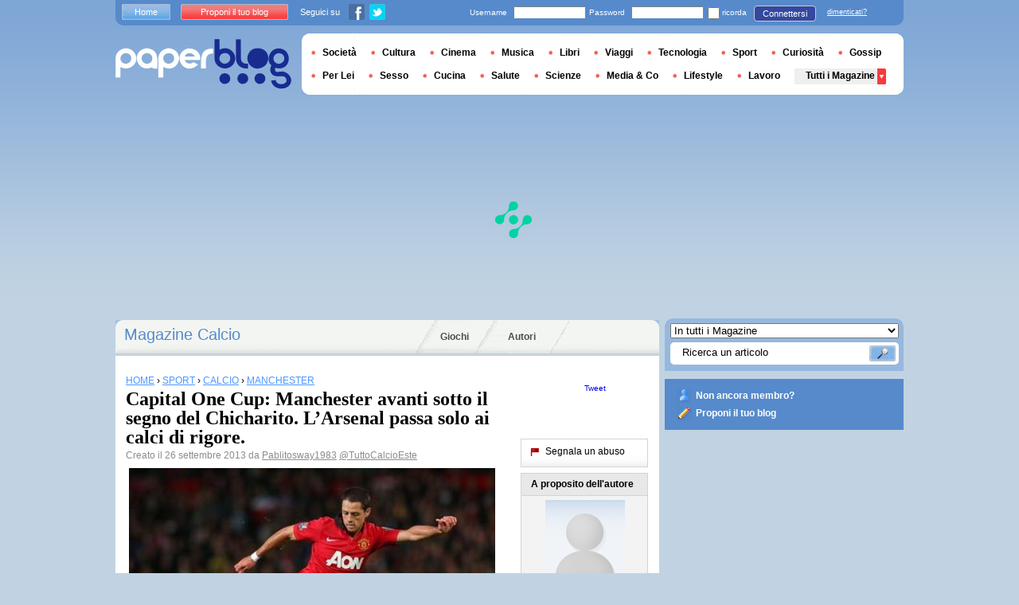

--- FILE ---
content_type: text/html; charset=utf-8
request_url: https://it.paperblog.com/capital-one-cup-manchester-avanti-sotto-il-segno-del-chicharito-l-arsenal-passa-solo-ai-calci-di-rigore-1979388/
body_size: 11758
content:


<!DOCTYPE html PUBLIC "-//W3C//DTD XHTML 1.0 Strict//EN" "http://www.w3.org/TR/xhtml1/DTD/xhtml1-strict.dtd">

<html xmlns="http://www.w3.org/1999/xhtml" xmlns:fb="http://www.facebook.com/2008/fbml" xml:lang="it" lang="it">

 <head>
  <title>Capital One Cup: Manchester avanti sotto il segno del Chicharito. L’Arsenal passa solo ai calci di rigore. - Paperblog</title>
  <meta http-equiv="content-type" content="text/html; charset=utf-8" />
  <meta http-equiv="keywords" lang="it" content="capital, one, cup, manchester, avanti, sotto, il, segno, del, chicharito, larsenal, passa, solo, ai, calci, di, rigore, Capital One Cup: Manchester avanti sotto il segno del Chicharito. L’Arsenal passa solo ai calci di rigore." /> 
  <meta name="description" lang="it" content="Tutti lo aspettavano. Il match della serata sicuramente è quello tra Manchester United e Liverpool. Il ritorno in campo di Luis Suarez per&amp;#242; non giova ai reds che esccono dall’Old Trafford ed escono dalla coppa con un" />
  <meta name="identifier-url" content="http://it.paperblog.com"/>
  <link rel="shortcut icon" href="https://m2.paperblog.com/assets/htdocs/favicon.ico" /> 
  
  <link href="https://m2.paperblog.com/css/it.rd965d31895e8428a2addc8678fe22af0.css" rel="stylesheet" type="text/css" />
  <!--[if ie 6]><link href="https://m2.paperblog.com/css/ie.ree9ccf63538f0bded55d77ee5ee85e74.css" rel="stylesheet" type="text/css" /><![endif]-->
  
  

<!--[if !IE]>-->
<link href="https://m2.paperblog.com/css/mobile.re974143180f19344bc39a471c5b4d9b1.css" rel="stylesheet" type="text/css" media="only screen and (max-device-width: 599px)" />
<meta name="viewport" content="width=device-width" />
<!--<![endif]-->

  
  
  <link href="https://m2.paperblog.com/css/featherlight.r6bcea3ecd82effb38c3d894c62a260d4.css" rel="stylesheet" type="text/css" media="only screen and (min-width: 600px)" />
  <style type="text/css">
    div.popin_share {
      position: absolute;
      float: left;
      padding-left: 20px;
      padding-top: 20px;
      
    }
    img.social-inline {display: inline; margin-right: 4px;}
    </style>

  


<script async="" type="0e69422c41dd7ff9a5f51134-text/javascript" src="https://securepubads.g.doubleclick.net/tag/js/gpt.js"></script>
<script type="0e69422c41dd7ff9a5f51134-text/javascript">
var optidigitalQueue = optidigitalQueue || {};
optidigitalQueue.cmd = optidigitalQueue.cmd || [];
</script>
<script type="0e69422c41dd7ff9a5f51134-text/javascript" id='optidigital-ad-init' async data-config='{"adUnit": "/1035235/od.it.paperblog.com/article"}' src='//scripts.opti-digital.com/tags/?site=paperblog'></script>



  
 
  
 <link rel="canonical" href="https://it.paperblog.com/capital-one-cup-manchester-avanti-sotto-il-segno-del-chicharito-l-arsenal-passa-solo-ai-calci-di-rigore-1979388/" />
 
 <link rel="amphtml" href="https://it.paperblog.com/capital-one-cup-manchester-avanti-sotto-il-segno-del-chicharito-l-arsenal-passa-solo-ai-calci-di-rigore-1979388/amp">
 
 <meta name="title" lang="it" content="Capital One Cup: Manchester avanti sotto il segno del Chicharito. L’Arsenal passa solo ai calci di rigore." />
 <meta property="og:title" content="Capital One Cup: Manchester avanti sotto il segno del Chicharito. L’Arsenal passa solo ai calci di rigore. - Paperblog"/>
 <meta property="og:description" content="Tutti lo aspettavano. Il match della serata sicuramente è quello tra Manchester United e Liverpool. Il ritorno in campo di Luis Suarez per&amp;#242; non giova ai reds che esccono dall’Old Trafford ed escono dalla coppa con un"/>
 <meta property="og:site_name" content="Paperblog"/>
 <meta property="og:type" content="article"/>

 <meta name="twitter:card" content="summary" />
 
 <meta name="twitter:site" content="@paperblog_it" />
 
 <meta name="twitter:title" content="Capital One Cup: Manchester avanti sotto il segno del Chicharito. L’Arsenal passa solo ai calci di rigore. - Paperblog" />
 <meta name="twitter:description" content="Tutti lo aspettavano. Il match della serata sicuramente è quello tra Manchester United e Liverpool. Il ritorno in campo di Luis Suarez per&amp;#242; non giova ai reds che esccono dall’Old Trafford ed escono dalla coppa con un" />
 <meta name="twitter:url" content="https://it.paperblog.com/capital-one-cup-manchester-avanti-sotto-il-segno-del-chicharito-l-arsenal-passa-solo-ai-calci-di-rigore-1979388/" />

 
 <meta property="fb:app_id" content="401363763258703">
 
 
 
 
 
  
  
   <link rel="image_src" href="https://m2.paperblog.com/i/197/1979388/capital-one-cup-manchester-avanti-sotto-il-se-T-AkcVvj.jpeg" />
   <meta property="og:image" content="https://m2.paperblog.com/i/197/1979388/capital-one-cup-manchester-avanti-sotto-il-se-T-AkcVvj.jpeg"/>
   <meta name="twitter:image" content="https://m2.paperblog.com/i/197/1979388/capital-one-cup-manchester-avanti-sotto-il-se-T-AkcVvj.jpeg" />
   
  
  
 
 



  <style type="text/css">
  @media only screen and (min-device-width: 600px) {
    #main {
      padding-top: 400px;
    }
  }
  </style>
 </head>
 <body>
  
  
  <script type="0e69422c41dd7ff9a5f51134-text/javascript">
  (function() {
    var ARTICLE_URL = window.location.href;
    var CONTENT_ID = 'everything';
    document.write(
      '<scr'+'ipt '+
      'src="//survey.g.doubleclick.net/survey?site=_2epjsp7vl6eriv7seq337jgxv4'+
      '&amp;url='+encodeURIComponent(ARTICLE_URL)+
      (CONTENT_ID ? '&amp;cid='+encodeURIComponent(CONTENT_ID) : '')+
      '&amp;random='+(new Date).getTime()+
      '" type="text/javascript">'+'\x3C/scr'+'ipt>');
  })();
  </script>
  

  


  
  
  
  <script type="0e69422c41dd7ff9a5f51134-text/javascript" src="https://ads.ayads.co/ajs.php?zid=3332"></script>
  
  
  

  
  
  <div id="main">
   <div id="content" class="article-page">
    <div class="main-content">
     

     <h2 class="main-content-title">
 
  
   
   
    <a href="/calcio/"> Magazine Calcio</a>
   
   
  
 
</h2>
     <ul id="main-navigation">
      
       <li class="menu-jeux"><a href="/giochi/">Giochi</a></li>
       <li class="menu-large">
        <a href="/users/top/">Autori</a>
       </li>
      
     </ul>
     

<div class="mobile-menu">
  <a href="/" class="mobile-menu-logo">
    <img src="https://m21.paperblog.com/assets/images/logo-white-transparent.png" width="123" height="36" alt="Logo" />
  </a>
  <span class="social-button">
    <a href="https://www.facebook.com/sharer/sharer.php?u=http%3A%2F%2Fit.paperblog.com%2Fcapital-one-cup-manchester-avanti-sotto-il-segno-del-chicharito-l-arsenal-passa-solo-ai-calci-di-rigore-1979388%2F" target="_blank"><img src="https://m21.paperblog.com/assets/images/ico-fb-32x32.png" height="32" width="32" alt="Facebook"></a>
    <a href="https://twitter.com/share?url=http%3A%2F%2Fit.paperblog.com%2Fcapital-one-cup-manchester-avanti-sotto-il-segno-del-chicharito-l-arsenal-passa-solo-ai-calci-di-rigore-1979388%2F" target="_blank"><img src="https://m2.paperblog.com/assets/images/ico-tw-32x32.png" height="32" width="32" alt="Twitter"></a>
  </span>
</div>


     
 <div class="columns">
  
  <div class="article-holder">
   <div class="article">
    
    <div class="article-title">
     



     
     
     
<div itemscope itemtype="https://schema.org/BreadcrumbList"><div class="breadcrumbs" itemscope itemprop="itemListElement" itemtype="https://schema.org/ListItem"><a href="/" itemprop="item"><span itemprop="name">HOME</span></a><meta itemprop="position" content="1" /><span class="bread_gt">&nbsp;›&nbsp;</span></div><div class="breadcrumbs" itemscope itemprop="itemListElement" itemtype="https://schema.org/ListItem"><a href="/sport/" itemprop="item"><span itemprop="name">SPORT</span></a><meta itemprop="position" content="2" /><span class="bread_gt">&nbsp;›&nbsp;</span></div><div class="breadcrumbs" itemscope itemprop="itemListElement" itemtype="https://schema.org/ListItem"><a href="/calcio/" itemprop="item"><span itemprop="name">CALCIO</span></a><meta itemprop="position" content="3" /><span class="bread_gt">&nbsp;›&nbsp;</span></div><div class="breadcrumbs" itemscope itemprop="itemListElement" itemtype="https://schema.org/ListItem"><a href="/dossier/meta/manchester/" itemprop="item"><span itemprop="name">MANCHESTER</span></a><meta itemprop="position" content="3" /></div></div>

     
     
     <h1>Capital One Cup: Manchester avanti sotto il segno del Chicharito. L’Arsenal passa solo ai calci di rigore.</h1>
     <em>
       



Creato il  26 settembre 2013 da <a href="/users/pablitosway1983/"> Pablitosway1983</a>




<a href="https://twitter.com/TuttoCalcioEste">@TuttoCalcioEste</a>

     </em>
    </div>
    
      
       <div class="desktop-hide mobile-ads">
        <div id='optidigital-adslot-Mobile_Top' style='display:none;' class="Mobile_Top"></div>

       </div>
      
    

    
    <div class="article-content">
      
      
     
	    

      
      
    <img src="//m2.paperblog.com/i/197/1979388/capital-one-cup-manchester-avanti-sotto-il-se-L-YtY4jk.jpeg" alt="Capital One Cup: Manchester avanti sotto il segno del Chicharito. L’Arsenal passa solo ai calci di rigore." title="Capital One Cup: Manchester avanti sotto il segno del Chicharito. L’Arsenal passa solo ai calci di rigore." />
	

    
    

<p>Tutti lo aspettavano. Il match della serata sicuramente &#232; quello tra Manchester United e <strong>Liverpool</strong>. Il ritorno in campo di <strong>Luis Suarez</strong> per&#242; non giova ai <em>reds</em> che esccono dall&#8217;Old Trafford ed escono dalla coppa con un gol del Chicharito Hernandez al 45&#8242;. Il messicano &#232; bravo a deviare in rete l&#8217;angolo battuto da Wayne <strong>Rooney</strong>.<br />
L&#8217;Arsenal <strong>soffre</strong> ma riesce a passare il turno in casa del <strong>WBA</strong>. <strong>Gunners</strong> in vantaggio con il baby Eisfeld ma che subiscono il pareggio di Berahino, Ai calci di rigore decisivo &#232; <strong>l&#8217;errore</strong> di Amalfitano per i padroni di casa e il gol realizzato dal dischetto dall&#8217;ex Osasuna Monreal.<br />
Clamorosa eliminazione dello Swansea in casa del <strong>Birmingham</strong>. Le reti avvengono tutte nelle ripresa con Burn Green e Adeyemi. Inutile il gol della bandiera di Wilfried.<br />
 Non sbaglia lo Stoke in trasferta che supera il Tranmere per 2a0 e ritrova il gol di Peter Crouch, dopo il gol del vantaggio gi&#224; siglato da Ireland.<br />
Tutto inutile per il Leeds in casa del <strong>Newcastle</strong>. La sconfitta arriva grazie alle <strong>punte</strong> dei<strong> Magpies</strong> che prima con Ciss&#232; e poi con Gouffran mettono in cassaforte il risultato.</p>

    <div class="p402_premium">
        <p><strong>Manchester United &#8211; Liverpool 0-1 (Hernandez 45&#8242;)<br />
  </strong>Birmingham &#8211; Swansea 1-3 (Burn 57&#8242;, Green 61&#8242;, Adyemi 81&#8242;, Wilfried 90+)<br />
<strong>Tranmere &#8211; Stoke 0-2 (Ireland 19&#8242;, Crouch 90+)<br />
  </strong>Newcastle &#8211; Leeds 2-0 ( Ciss&#232; 31&#8242;, Gouffran 67&#8242;)<br />
<strong>West Bromwich Albion &#8211; Arsenal 4-5 d.c.r (Berahino 71&#8242;, Eisfeld 61&#8242;)</strong></p><strong>




			</strong>
    </div>
    <script type="0e69422c41dd7ff9a5f51134-text/javascript">
        try { _402_Show(); } catch(e) {}
    </script>
      
      
      
      
      
      
	   
	  </div>
	  
	  <br />
    
    
    
    
    
    <div class="hidden-mobile">
      <div style='display:none;' class="Content_1"></div>

    </div>
    
    

    
    
    <div class="desktop-hide mobile-ads">
    <div style='display:none;' class="Mobile_Pos1"></div>
</div>

    
    
    

    <iframe id="facebookLike" src="//www.facebook.com/plugins/like.php?href=https://it.paperblog.com/capital-one-cup-manchester-avanti-sotto-il-segno-del-chicharito-l-arsenal-passa-solo-ai-calci-di-rigore-1979388/&amp;layout=standard&amp;show_faces=false&amp;width=467&amp;action=like&amp;font=arial&amp;colorscheme=light&amp;height=30" scrolling="no" frameborder="0" style="" allowTransparency="true"></iframe>

    

    
    
    

    
    

    
    
    
    <!-- /1035235/IT-classic-similar -->
    <div id='div-gpt-ad-1459264919535-0' style='height:250px; width:468px;'>
    <script type="0e69422c41dd7ff9a5f51134-text/javascript">
    googletag.cmd.push(function() { googletag.display('div-gpt-ad-1459264919535-0'); });
    </script>
    </div>
    
    
    
    

    

    
     

<div class="article-content">
 <p><span>Potrebbero interessarti anche :</span></p>
  <ul>
   
   <li>
    <h4><a class="similar" href="/supporters-trust-daily-webnews-3062015-2898324/">Supporters' Trust Daily WebNews  30/6/2015</a></h4>
   </li>
   
   <li>
    <h4><a class="similar" href="/shaqiri-guardiola-era-tempo-di-cambiare-ho-scelto-l-inter-per-mancini-potevo-andare-2898214/">Shaqiri: ”Guardiola? Era tempo di cambiare, ho scelto l’Inter per Mancini, potev...</a></h4>
   </li>
   
   <li>
    <h4><a class="similar" href="/il-9-agosto-il-villarreal-giochera-a-reggio-emilia-contro-il-sassuolo-2897854/">Il 9 agosto il Villarreal giocherà a Reggio Emilia contro il Sassuolo</a></h4>
   </li>
   
   <li>
    <h4><a class="similar" href="/inter-cuadrado-adesso-si-puo-nerazzurri-forti-sul-colombiano-2898219/">Inter – Cuadrado, adesso si può: nerazzurri forti sul colombiano</a></h4>
   </li>
   
  </ul>
 </div>

    

	  
   </div>
   
   <div class="article-content goto-home">
     <a href="/">
       Ritornare alla prima pagina di <img src="https://m21.paperblog.com/assets/images/logo-white.png" alt="Logo Paperblog" title="Paperblog" width="142" height="40"/>
     </a>
   </div>
   
   
    <div class="fb-comments" data-href="https://it.paperblog.com/capital-one-cup-manchester-avanti-sotto-il-segno-del-chicharito-l-arsenal-passa-solo-ai-calci-di-rigore-1979388/" data-num-posts="4" data-width="467"></div>
   



   <style>
  .magazine-last-articles ul div.img-thumb {
    overflow: hidden;
    width:175px;
    height:130px;
    float: left;
    margin: 3px 13px 0 0;
  }
  .magazine-last-articles ul div.img-thumb a img {
    -moz-transition: all 0.6s ease-in-out;
    -webkit-transition: all 0.6s ease-in-out;
    -o-transition: all 0.6s ease-in-out;
    -ms-transition: all 0.6s ease-in-out;
    transition: all 0.6s ease-in-out;
  }
.magazine-last-articles ul div.img-thumb a img:hover {
    -moz-transform: scale(1.3) rotate(5deg);
    -webkit-transform: scale(1.3) rotate(5deg);
    -o-transform: scale(1.3) rotate(5deg);
    -ms-transform: scale(1.3) rotate(5deg);
    transform: scale(1.3) rotate(5deg);
  }
</style>
   
    

<div class="magazine-last-articles">
 <h3><span>Possono interessarti anche questi articoli  :</span></h3>
  <ul>
   
   <li>
    <h2><a href="/giugno-2015-top-news-stories-europa-2897603/">Giugno 2015 Top News & Stories - EUROPA</a></h2>
    
    
     
      <div class="img-thumb"><a href="/giugno-2015-top-news-stories-europa-2897603/"><img src="https://m21.paperblog.com/i/289/2897603/giugno-2015-top-news-stories-europa-L-vtceG0-175x130.jpeg" alt="Giugno 2015 News Stories EUROPA" data-pin-no-hover="true" /></a></div>
     
    
    
    <p>
     Le principali news e le storie più rilevanti sul blog del mese di Giugno 2015 sull'universo dei Supporters Trust/azionariato popolare in Europa.
     <a href="/giugno-2015-top-news-stories-europa-2897603/" class="lnk-red-underlined">Leggere il seguito</a>
    </p>
    <div>
     <em>
      Da&nbsp;<span class="lnkless-grey"> No Azpop</span>
     </em><br />
     
       
        <span class="lnkless-blue">CALCIO</span>, 
       
        <span class="lnkless-blue">SPORT</span>
       
      
    </div>
   </li>
   
   <li>
    <h2><a href="/giugno-2015-report-dati-approfondimenti-2897604/">Giugno 2015 Report - Dati - Approfondimenti</a></h2>
    
    
     
      <div class="img-thumb"><a href="/giugno-2015-report-dati-approfondimenti-2897604/"><img src="https://m2.paperblog.com/i/289/2897604/giugno-2015-report-dati-approfondimenti-L-B7j8H5-175x130.jpeg" alt="Giugno 2015 Report Dati Approfondimenti" data-pin-no-hover="true" /></a></div>
     
    
    
    <p>
     I principali dati, analisi, report e approfondimenti del mese di Giugno 2015Qui il meglio di Giugno 2015 - News, stories, report, approfondimenti e media...
     <a href="/giugno-2015-report-dati-approfondimenti-2897604/" class="lnk-red-underlined">Leggere il seguito</a>
    </p>
    <div>
     <em>
      Da&nbsp;<span class="lnkless-grey"> No Azpop</span>
     </em><br />
     
       
        <span class="lnkless-blue">CALCIO</span>, 
       
        <span class="lnkless-blue">SPORT</span>
       
      
    </div>
   </li>
   
   <li>
    <h2><a href="/la-juventus-cerca-lamela-2897439/">La Juventus cerca Lamela</a></h2>
    
    
     
      <div class="img-thumb"><a href="/la-juventus-cerca-lamela-2897439/"><img src="https://m2.paperblog.com/i/289/2897439/la-juventus-cerca-lamela-L-WY8cc7-175x130.jpeg" alt="Juventus cerca Lamela" data-pin-no-hover="true" /></a></div>
     
    
    
    <p>
     La Juventus cerca un trequartista sul mercato. Allegri ha fatto i nomi di Oscar e Isco, ma sulla lista dei dirigenti bianconeri ci sono anche altre candidature.
     <a href="/la-juventus-cerca-lamela-2897439/" class="lnk-red-underlined">Leggere il seguito</a>
    </p>
    <div>
     <em>
      Da&nbsp;<span class="lnkless-grey"> Fattorecampolive</span>
     </em><br />
     
       
        <span class="lnkless-blue">CALCIO</span>, 
       
        <span class="lnkless-blue">SPORT</span>
       
      
    </div>
   </li>
   
   <li>
    <h2><a href="/tottenham-e-liverpool-su-benteke-c-e-da-pagare-la-clausola-2897062/">Tottenham e Liverpool su Benteke, c’è da pagare la clausola</a></h2>
    
    
     
      <div class="img-thumb"><a href="/tottenham-e-liverpool-su-benteke-c-e-da-pagare-la-clausola-2897062/"><img src="https://m22.paperblog.com/i/289/2897062/tottenham-e-liverpool-su-benteke-ce-da-pagare-L-ooMzcD-175x130.jpeg" alt="Tottenham Liverpool Benteke, pagare clausola" data-pin-no-hover="true" /></a></div>
     
    
    
    <p>
     Il Tottenham vuole rafforzarsi in attacco e l'obiettivo è Benteke dell'Aston Villa. L'attaccante belga (13 gol nell'ultima Premier League) è sotto il mirino...
     <a href="/tottenham-e-liverpool-su-benteke-c-e-da-pagare-la-clausola-2897062/" class="lnk-red-underlined">Leggere il seguito</a>
    </p>
    <div>
     <em>
      Da&nbsp;<span class="lnkless-grey"> Pablitosway1983</span>
     </em><br />
     
       
        <span class="lnkless-blue">CALCIO</span>, 
       
        <span class="lnkless-blue">SPORT</span>
       
      
    </div>
   </li>
   
   <li>
    <h2><a href="/olanda-si-dimette-hiddink-panchina-a-blind-2896671/">Olanda, si dimette Hiddink: panchina a Blind</a></h2>
    
    
     
      <div class="img-thumb"><a href="/olanda-si-dimette-hiddink-panchina-a-blind-2896671/"><img src="https://m21.paperblog.com/i/289/2896671/olanda-si-dimette-hiddink-panchina-a-blind-L-qVeOok-175x130.jpeg" alt="Olanda, dimette Hiddink: panchina Blind" data-pin-no-hover="true" /></a></div>
     
    
    
    <p>
     Terremoto in seno alla nazionale olandese: Guus Hiddink si è dimesso da allenatore degli Oranje. La brutta annata trascorsa sulla panchina dell'Olanda, la stess...
     <a href="/olanda-si-dimette-hiddink-panchina-a-blind-2896671/" class="lnk-red-underlined">Leggere il seguito</a>
    </p>
    <div>
     <em>
      Da&nbsp;<span class="lnkless-grey"> Pablitosway1983</span>
     </em><br />
     
       
        <span class="lnkless-blue">CALCIO</span>, 
       
        <span class="lnkless-blue">SPORT</span>
       
      
    </div>
   </li>
   
   <li>
    <h2><a href="/schweinsteiger-allontana-lo-unitedvoglio-rivincere-la-champions-col-bayern-2896675/">Schweinsteiger allontana lo United:”Voglio rivincere la Champions col Bayern”</a></h2>
    
    
     
      <div class="img-thumb"><a href="/schweinsteiger-allontana-lo-unitedvoglio-rivincere-la-champions-col-bayern-2896675/"><img src="https://m21.paperblog.com/i/289/2896675/schweinsteiger-allontana-lo-unitedvoglio-rivi-L-cwY4R5-175x130.jpeg" alt="Schweinsteiger allontana United:”Voglio rivincere Champions Bayern”" data-pin-no-hover="true" /></a></div>
     
    
    
    <p>
     Tutti lo accostano al Manchester United, ma Schweinsteiger non vuole lasciare il Bayern. Il forte centrocampista tedesco, quindi, sembra al momento allontanare...
     <a href="/schweinsteiger-allontana-lo-unitedvoglio-rivincere-la-champions-col-bayern-2896675/" class="lnk-red-underlined">Leggere il seguito</a>
    </p>
    <div>
     <em>
      Da&nbsp;<span class="lnkless-grey"> Pablitosway1983</span>
     </em><br />
     
       
        <span class="lnkless-blue">CALCIO</span>, 
       
        <span class="lnkless-blue">SPORT</span>
       
      
    </div>
   </li>
   
   <li>
    <h2><a href="/pavimenti-laminati-tutto-quello-che-c-e-da-sapere-3878450/">Pavimenti laminati: tutto quello che c’è da sapere</a></h2>
    
    
    
    <p>
     La sostituzione di un vecchio pavimento a piastrelle con una superficie in legno rappresenta un'esigenza estetica comune, spesso dettata dalla necessit&agrave;...
     <a href="/pavimenti-laminati-tutto-quello-che-c-e-da-sapere-3878450/" class="lnk-red-underlined">Leggere il seguito</a>
    </p>
    <div>
     <em>
      Da&nbsp;<span class="lnkless-grey"> Nicolasit</span>
     </em><br />
     
       
        <span class="lnkless-blue">LIFESTYLE</span>
       
      
    </div>
   </li>
   
  </ul>
 </div>

   

   
     
   
   <div id="comments" class="last-comments">
    
      
      
    
    
    
    
    <!-- Facebook Comments from Comments Box social plugin -->
    

    
    
    
   </div>

   

  </div>

  <div class="small-column">
   
    
     
    
   
   <div style="margin-top: 10px; margin-bottom: 5px; padding-left: 5px; padding-right: 0px; min-height: 60px;">
      <iframe src="//www.facebook.com/plugins/like.php?app_id=401363763258703&amp;href=https://it.paperblog.com/capital-one-cup-manchester-avanti-sotto-il-segno-del-chicharito-l-arsenal-passa-solo-ai-calci-di-rigore-1979388/&amp;send=false&amp;layout=box_count&amp;width=65&amp;show_faces=false&amp;action=like&amp;colorscheme=light&amp;font&amp;height=65" scrolling="no" frameborder="0" style="border:none; overflow:hidden; width:65px; height:65px; float:left;margin-left: 5px;margin-right: 5px;" allowTransparency="true"></iframe>

      <a href="//twitter.com/share" class="twitter-share-button" data-count="vertical" data-lang="it">Tweet</a>
    </div>
   <div class="petit-menu">
    
    
	   
	  
	  
	  
    
    <div class="petit-menu-row">
 	   
	    <a rel="nofollow" class="warn" href="/articles/1979388/warn/">
	     <span>Segnala un abuso</span>
	    </a>
	   
	  </div>
	  
   </div>
   
	 <div class="par">
	  
	   
	    <div class="par-top">
	     <h3 class="par-title">A proposito dell'autore</h3>
         
          <a href="/users/pablitosway1983/">
  	      
              <img src="https://m22.paperblog.com/assets/images/profil-avatar.gif"  class="par-photo-big" alt=""/>
  	      
          </a>
         
        <br />
        <p class="par-center">
          
          <a href="/users/pablitosway1983/" class="par-title-lnk par-bolder"> Pablitosway1983</a>
          
          
          
	         <strong class="par-points-big" id="vote-user">45296<span> condivisioni</span></strong>
	        
          
          
          <a href="/users/pablitosway1983/" class="par-title-lnk par-bolder">Vedi il suo profilo</a><br />
          

          <a href="/r/f/10445/" class="par-title-lnk par-bolder" target="_blank">Vedi il suo blog</a>
          
        </p>
        <p class="par-center user-network">
          
          <img src="https://m2.paperblog.com/assets/images/ico-fb.gif" height="20" width="20" alt="L'autore non ha ancora riempito questo campo" title="L'autore non ha ancora riempito questo campo">
          
          
          <a href="/r/u/pablitosway1983/twitter/"><img src="https://m22.paperblog.com/assets/images/ico-twitter.gif" height="20" width="20"></a>
          
        </p>
	     </div>
	    
	   
	   
     
	   
<div class="par-bottom">
 <h3 class="par-list-title">I suoi ultimi articoli</h3>
 <ul>
   
    <li>
     <a href="/calcio-sfogliato-ganefo-le-olimpiadi-ribelli-raccontate-nel-libro-patria-popolo-e-medaglie-3209404/"><p>Calcio sfogliato-GANEFO, le olimpiadi ribelli raccontate nel libro “Patria Popolo e medaglie”</p></a>
    </li>
   
    <li>
     <a href="/finali-di-coppa-in-zambia-e-swaziland-trionfano-power-dynamos-e-mbabane-swallows-3208704/"><p>Finali di coppa in Zambia e Swaziland: trionfano Power Dynamos e Mbabane Swallows</p></a>
    </li>
   
    <li>
     <a href="/arsenal-tottenham-o-leicester-calendario-alla-mano-sara-durissima-per-ranieri-3208705/"><p>Arsenal, Tottenham o Leicester? Calendario alla mano, sarà durissima per Ranieri…</p></a>
    </li>
   
    <li>
     <a href="/russia-2018-le-speranze-della-cina-appese-a-un-filo-3208706/"><p>Russia 2018: le speranze della Cina appese a un filo</p></a>
    </li>
   
 </ul>
 
 <a href="/users/pablitosway1983/" class="lnk-more">Vedi tutti</a>
 
</div>
	   
	   
	  </div>
	  
    <div class="small-column-banner" id="sticky">
     



<div style='display:none;' class="HalfpageAd_3"></div>



<script type="0e69422c41dd7ff9a5f51134-text/javascript">
window.has_sticky = true;
</script>


    </div>
    
    
     
    
      <div class="par">
       <div class="par-top">
        <h3 class="par-title">Dossier Paperblog</h3>
        <ul> 
          
          
           
            <li> 
             <p><a class="portal_link" href="/dossier/meta/manchester/">Manchester</a></p>
             <a href="/dossier/meta/"><em>Mete</em></a> 
            </li>
           
           
           
          
           
            <li> 
             <p><a class="portal_link" href="/dossier/meta/liverpool/">Liverpool</a></p>
             <a href="/dossier/meta/"><em>Mete</em></a> 
            </li>
           
           
           
          
           
            <li> 
             <p><a class="portal_link" href="/dossier/meta/newcastle/">Newcastle</a></p>
             <a href="/dossier/meta/"><em>Mete</em></a> 
            </li>
           
           
           
          
           
            <li> 
             <p><a class="portal_link" href="/dossier/meta/birmingham/">Birmingham</a></p>
             <a href="/dossier/meta/"><em>Mete</em></a> 
            </li>
           
           
           
          
           
            <li> 
             <p><a class="portal_link" href="/dossier/rivista/capital/">Capital</a></p>
             <a href="/dossier/rivista/"><em>Riviste</em></a> 
            </li>
           
           
           
          
           
            <li> 
             <p><a class="portal_link" href="/dossier/musicista-straniero/rooney/">Rooney</a></p>
             <a href="/dossier/musicista-straniero/"><em>Musicisti Stranieri</em></a> 
            </li>
           
           
           
         
        </ul>
       </div> 
      </div>
      
    
    
    
     
    
     <div class="par">
      <div class="par-top">
  	    <h3 class="par-title">Magazines</h3>
  	    <ul> 
          
            <li> 
             
             <p><a class="portal_link" href="/calcio/">Calcio</a></p>
             
            </li>
          
            <li> 
             
             <p><a class="portal_link" href="/sport/">Sport</a></p>
             
            </li>
          
        </ul>
  	   </div> 
      </div>
      
    
    
    
    
    <div class="small-column-banner">
     
    </div>
   </div>
  </div>
  
    <!-- Footer-IT-AD6 -->
<div id='div-gpt-ad-1424866378214-5' style='width:1px; height:1px;'>
<script type="0e69422c41dd7ff9a5f51134-text/javascript">
googletag.cmd.push(function() { googletag.display('div-gpt-ad-1424866378214-5'); });
</script>
</div>
  

     
 
 

    </div>
    <div class="side-bar">
     
      <div class="search-box">
       <form action="/recherche/">
        <div>
         <select name="where">
          <option selected="selected" value="magazine">In tutti i Magazine</option>
          <option value="users">Tra gli utenti</option>
         </select>
         <div class="search-holder">
          <span><input type="text" name="query" value="Ricerca un articolo" onfocus="if (!window.__cfRLUnblockHandlers) return false; this.value = '';" data-cf-modified-0e69422c41dd7ff9a5f51134-="" /></span>
          <em><input type="submit" value="" class="btn-search" /></em>
         </div>
        </div>
       </form>
      </div>
     
     
      <div class="support-box" style="margin-top:10px;background:#568acb">
       <ul style="padding:10px 15px;width:223px;overflow:hidden">
        
         <li class="support-box-img1">
          <a href="/accounts/inscription/" style="font:bold 12px/22px Arial,Helvetica,sans-serif;color:#fff;white-space:nowrap;margin-left:5px">Non ancora membro?</a>
         </li>
        
        <li class="support-box-img3">
         <a href="/accounts/inscription/blogger/" style="font:bold 12px/22px Arial,Helvetica,sans-serif;color:#fff;white-space:nowrap;margin-left:5px">Proponi il tuo blog</a>
        </li> 
       </ul>
      </div>
     
     <div class="side-banner">
     </div>
     <div class="side-banner">
      
       



<div style='display:none;' class="HalfpageAd_1"></div>



      
     </div>
     
 
     
 
  


 


 
 


 
  
 

 


  
 


 


 


 <div class="char-box">
  <div class="top-members-placeholder">
    <div class="top-members-separator"></div>
  </div>
  
   
    <h3>LA COMMUNITY CALCIO</h3>
   
  
  <div class="top-members">
   <div class="top-members-container">
    <div class="autors">
     
     <strong><a href="/users/agipsyinthekitchen/">L'AUTORE DEL GIORNO</a></strong>
     
     
      <a href="/users/agipsyinthekitchen/"><img src="https://m22.paperblog.com/images/members/agipsyinthekitchen-100x130.jpg" alt="" /></a>
     
     <a href="/users/agipsyinthekitchen/"><span> Agipsyinthekitchen</span></a><br />
     <a href="/users/agipsyinthekitchen/" class="lnk-more">Tutto sull'autore</a>
    </div>
    <div class="members-rate">
     
     <strong><a href="#">TOP UTENTI</a></strong>
     
      <ul>
 	    
       <li>
	      
	       <div class="top-member-photo"></div>	
	      
        
        <a href="/users/pablitosway1983/">pablitosway1983</a><br />
        
        
        <em>604854 pt</em>
        
	      
	     </li>
	    
       <li>
	      
	       
	        <img src="https://m21.paperblog.com/images/members/sudafrica2010-31x31.jpg" alt="" width="31" height="31"/>
	       
	      
        
        <a href="/users/sudafrica2010/">Corrintoscana</a><br />
        
        
        <em>489198 pt</em>
        
	      
	     </li>
	    
       <li>
	      
	       
	        <img src="https://m2.paperblog.com/images/members/vesuviolive-31x31.jpg" alt="" width="31" height="31"/>
	       
	      
        
        <a href="/users/vesuviolive/">vesuviolive</a><br />
        
        
        <em>445069 pt</em>
        
	      
	     </li>
	    
       <li>
	      
	       
	        <img src="https://m2.paperblog.com/images/members/basketcaffe-31x31.jpg" alt="" width="31" height="31"/>
	       
	      
        
        <a href="/users/basketcaffe/">Basketcaffe</a><br />
        
        
        <em>378351 pt</em>
        
	      
	     </li>
	    
     </ul>
     <a href="/accounts/inscription/" class="lnk-more">Diventa membro</a>
    </div>
   </div>
  </div>
  
 </div>


 
 <div class="side-google-banner">
  



<div style='display:none;' class="HalfpageAd_2"></div>


 
 </div>
 
  

 

 
 


 

 


<div class="black-box">
 <h3>I GIOCHI SU PAPERBLOG</h3>
 <ul class="links">
  
   <li class="genre-tab-1 active"><a href="/giochi/arcade/">Arcade</a></li>	
  
   <li class="genre-tab-2 "><a href="/giochi/casino/">Casino&#39;</a></li>	
  
   <li class="genre-tab-3 "><a href="/giochi/rompicapo/">Rompicapo</a></li>	
  
 </ul>
 <ul class="games">
  
   <li>
	  <a class="title" href="/giochi/juego-pacman/">
	   
      <img class="game_thumb" src="https://m22.paperblog.com/screenshots/pacman-49x49.png" alt="Gioca" width="49" height="49" />
     
     <strong>Pacman</strong><br />
    </a>
    <em>Pac-Man é un video gioco creato nel 1979 da Toru......</em>
    <a href="/giochi/juego-pacman/">Gioca</a>
   </li>
  
   <li>
	  <a class="title" href="/giochi/juego-nostradamus/">
	   
      <img class="game_thumb" src="https://m21.paperblog.com/screenshots/Image_6-49x49.png" alt="Gioca" width="49" height="49" />
     
     <strong>Nostradamus</strong><br />
    </a>
    <em>Nostradamus è un gioco &quot; shoot them up&quot;  con una......</em>
    <a href="/giochi/juego-nostradamus/">Gioca</a>
   </li>
  
   <li>
	  <a class="title" href="/giochi/juego-magical-cat-adventure/">
	   
      <img class="game_thumb" src="https://m21.paperblog.com/screenshots/Image_2-49x49.png" alt="Gioca" width="49" height="49" />
     
     <strong>Magical Cat Adventure</strong><br />
    </a>
    <em>Riscopri Magical Cat Adventure, un gioco d&#39;arcade......</em>
    <a href="/giochi/juego-magical-cat-adventure/">Gioca</a>
   </li>
  
   <li>
	  <a class="title" href="/giochi/juego-snake/">
	   
      <img class="game_thumb" src="https://m21.paperblog.com/screenshots/snake-49x49.png" alt="Gioca" width="49" height="49" />
     
     <strong>Snake</strong><br />
    </a>
    <em>Snake è un videogioco  presente in molti......</em>
    <a href="/giochi/juego-snake/">Gioca</a>
   </li>
  
 </ul>
 <a href="/giochi/" class="lnk-more">Scopri lo spazio giochi di </a>
</div>



    </div>
   </div>
   <div id="header">
    
     
      <div class="login-box">
       <div class="left-buttons">
        <a href="/" class="btn-blue">Home</a>
        <a href="/accounts/inscription/blogger/" class="btn-red">Proponi il tuo blog</a>
        
        


<span class="social">Seguici su</span>

<span class="social_img">
  <a class="fb_box" href="https://www.facebook.com/paperblog.it"><img src="https://m2.paperblog.com/assets/images/ico-fb.gif" height="20" width="20"></a>
  <a class="tw_box" href="https://twitter.com/paperblog_it"><img src="https://m22.paperblog.com/assets/images/ico-twitter.gif" height="20" width="20"></a>
</span>


       </div>
       

 <form action="/accounts/login/" method="post">
  <div>
   <fieldset class="inp-text">
    <span>Username</span>
    <input type="text" name="username" />
   </fieldset>
   <fieldset class="inp-text">
    <span>Password</span>
    <input type="password" name="password" />
   </fieldset>
   <label>
    <input type="checkbox" name="memorize" />
    <span>ricorda</span>
   </label>
   <fieldset class="btn-login">
    <input type="hidden" name="next" value="/capital-one-cup-manchester-avanti-sotto-il-segno-del-chicharito-l-arsenal-passa-solo-ai-calci-di-rigore-1979388/" />
   	<button type="submit">Connettersi</button>
   </fieldset>
   <a href="/users/password_reset/">dimenticati?</a>
  </div>
 </form>

      </div>
    
    <div class="row">
     <a href="/" class="logo">Paperblog</a>
     
     <div class="header-menu-holder">
       <ul id="header-menu">
        <li><a href="/societa/">Società</a>
          
        </li>
        
        <li><a href="/cultura/">Cultura</a>
         
        </li>
        <li><a href="/cinema/">Cinema</a></li>
        <li><a href="/musica/">Musica</a></li>
        <li><a href="/libri/">Libri</a></li>
        <li><a href="/viaggi/">Viaggi</a>
         
        </li>
        <li><a href="/tecnologia/">Tecnologia</a>
         
        </li>
        <li><a href="/sport/">Sport</a>
         
        </li>
        <li><a href="/curiosita/">Curiosità</a></li>
        <li><a href="/gossip/">Gossip</a></li>
        <li><a href="/per-lei/">Per Lei</a>
         
        </li>
        
        <li><a href="/sesso/">Sesso</a>
        
        <li><a href="/cucina/">Cucina</a>
        </li>
        <li><a href="/salute-e-benessere/">Salute</a>
         
        </li>
        <li><a href="/scienze/">Scienze</a>
         
        </li>
        <li><a href="/media-e-comunicazione/">Media &amp; Co</a>
         
        </li>
        <li><a href="/lifestyle/">Lifestyle</a>
         
        </li>
        <li><a href="/lavoro/">Lavoro</a>
         
        </li>
        <li class="menu plus"><a href="/magazines/">Tutti i Magazine</a>
         
        </li>
       </ul>
      </div>
     
    </div>
    <div class="row">
     <div class="header-banner">
      
       



<div style='display:none;' class="Billboard_1"></div>



      
     </div>
    </div>
   
  </div>
  

<div class="desktop-hide mobile-ads">
    <div style='display:none;' class="Mobile_Bottom"></div>
</div>



  <div id="footer">
   
    <div class="footer-google-box-large hidden-mobile" style="background: #B0C8DF; padding: 8px; margin: 6px 0 7px 0;">
     



<div style='display:none;' class="Content_Bottom"></div>



    </div>
    <div class="footer-link-holder">
     <div class="footer-link-holder-bottom-bg">
      <ul>
       <li>
         <ul>
          <li><a href="/">Home</a></li>
          <li><a href="/contacto/">Contatti</a></li>
          <li><a href="/pagine/lavora-con-noi/">Lavora con noi</a></li>
         </ul>
        </li>         
        <li>
         <ul>
          <li><a href="/pagine/presentazione/">Presentazione</a></li>
          <li><a href="/pagine/condizioni-uso/">Condizioni d'uso</a></li>
          <li><a href="/pagine/informazioni-azienda/">Informazioni azienda</a></li>
         </ul>
        </li>         
        <li>
         <ul>
          <li><a href="/pagine/rassegna-stampa/">Rassegna stampa</a></li>
          <li><a href="/pagine/faq/">F.A.Q.</a></li>
          
         </ul>
        </li>         
        <li>
         <ul>
          <li><a href="/accounts/inscription/blogger/">Proponi il tuo blog</a></li>
          
         </ul>
        </li>
       </ul>
       <div class="footer-logo"><a href="/">Paperblog</a></div>
      </div>
     </div>
    
   </div>
  </div>
  <div id="fb-root"></div>
  <script type="0e69422c41dd7ff9a5f51134-text/javascript">(function(d, s, id) {
    var js, fjs = d.getElementsByTagName(s)[0];
    if (d.getElementById(id)) return;
    js = d.createElement(s); js.id = id;
    js.src = "//connect.facebook.net/it_IT/all.js#xfbml=1&appId=401363763258703";
    fjs.parentNode.insertBefore(js, fjs);
  }(document, 'script', 'facebook-jssdk'));
  </script>
  <script type="0e69422c41dd7ff9a5f51134-text/javascript">!function(d,s,id){var js,fjs=d.getElementsByTagName(s)[0];if(!d.getElementById(id)){js=d.createElement(s);js.id=id;js.src="//platform.twitter.com/widgets.js";fjs.parentNode.insertBefore(js,fjs);}}(document,"script","twitter-wjs");</script>
  <script type="0e69422c41dd7ff9a5f51134-text/javascript">
  window.___gcfg = {lang: 'it'};

  (function() {
    var po = document.createElement('script'); po.type = 'text/javascript'; po.async = true;
    po.src = 'https://apis.google.com/js/platform.js';
    var s = document.getElementsByTagName('script')[0]; s.parentNode.insertBefore(po, s);
  })();
  </script>
  
 
   <!--[if ie 6]><script   type="text/javascript" src="https://m2.paperblog.com/js/ie.ra10e98df4de735c353e66b698c8e7ee3.js" charset="utf-8"></script><![endif]-->
   <script type="0e69422c41dd7ff9a5f51134-text/javascript" src="https://m2.paperblog.com/js/application.r7f6a8ee8823b5fc9141329d9a3f055d1.js" charset="utf-8"></script>
  
 <script type="0e69422c41dd7ff9a5f51134-text/javascript" src="https://m2.paperblog.com/js/facebook.r4dfee437a7588faffbcddc1aa6d1387e.js" charset="utf-8"></script>
  
 <script type="0e69422c41dd7ff9a5f51134-text/javascript" src="https://m2.paperblog.com/js/featherlight.r14cab0b1e30a1ed145a94b04f0e14d8a.js" charset="utf-8"></script>
 
 
 <script type="0e69422c41dd7ff9a5f51134-text/javascript">
  $(document).ready(function() {
    if (jQuery.browser.safari && document.readyState != "complete") {
      setTimeout(arguments.callee, 100);
      return;
    }
    $(".article-content img").each(function() {
      if($(this).width() < 133 || $(this).height() < 133) {
        $(this).css('display', 'inline');
      }
      if( $(this).width() > 200 ) {
        $(this).css('text-align', 'center');
        $(this).css('margin-left', 'auto');
        $(this).css('margin-right', 'auto');
      }
    });
    

    // Images pop-in
    var big_pictures = {
    
    '/i/197/1979388/capital-one-cup-manchester-avanti-sotto-il-se-L-YtY4jk.jpeg':'/i/197/1979388/capital-one-cup-manchester-avanti-sotto-il-se-R-YtY4jk.jpeg' 
    
    };
    $(".article-content img").click(function () {
      var img_src = $(this).attr('src');
      var splited = img_src.split(new RegExp("\/i\/", "g"));
      var root_url = splited[0]
      var pict_index = '/i/' + splited[1]
      var new_pict = big_pictures[pict_index];
      if (new_pict === undefined) {
        var new_url = img_src;
      } else {
        var new_url = root_url + new_pict;  
      }
      var content = '';
      content = content + '<div class="popin_box">';
      content = content + '<img src="' + new_url +'" data-pin-no-hover="true" class="social-inline">';
      content = content + '</div>';

      var share = '';
      share = share + '<div class="popin_share">';
      share = share + '<a href="//www.pinterest.com/pin/create/button/?url=https://it.paperblog.com/capital\u002Done\u002Dcup\u002Dmanchester\u002Davanti\u002Dsotto\u002Dil\u002Dsegno\u002Ddel\u002Dchicharito\u002Dl\u002Darsenal\u002Dpassa\u002Dsolo\u002Dai\u002Dcalci\u002Ddi\u002Drigore\u002D1979388/&media='+new_url+'&description=Capital One Cup: Manchester avanti sotto il segno del Chicharito. L’Arsenal passa solo ai calci di rigore." data-pin-do="buttonBookmark" target="_blank">';
      share = share + '<img src="https://m21.paperblog.com/assets/images/ico-pin-32x32.png" class="social-inline" height="32" width="32" /></a>';
      share = share + '<a href="http://www.facebook.com/sharer/sharer.php?u=https%3A%2F%2Fit.paperblog.com%2Fcapital-one-cup-manchester-avanti-sotto-il-segno-del-chicharito-l-arsenal-passa-solo-ai-calci-di-rigore-1979388%2F" target="_blank"><img src="https://m21.paperblog.com/assets/images/ico-fb-32x32.png" height="32" width="32" alt="Facebook" class="social-inline"></a>';
      share = share + '<a href="http://twitter.com/share?url=https%3A%2F%2Fit.paperblog.com%2Fcapital-one-cup-manchester-avanti-sotto-il-segno-del-chicharito-l-arsenal-passa-solo-ai-calci-di-rigore-1979388%2F" target="_blank"><img src="https://m2.paperblog.com/assets/images/ico-tw-32x32.png" height="32" width="32" alt="Twitter" class="social-inline"></a>';
      share = share + '</div>';
      
      $.featherlight(content, {namespace:'imgpopup', type: {html: true}});
      $('.popin_box').prepend(share);
    });

    
    // Sticky
    window.has_sticky = window.has_sticky || false;
    if (window.has_sticky) {
      $(window).scroll(function (event) {
          var sticky = $('#sticky');
          var scroll = $(window).scrollTop();
          var element_position = sticky.offset();
          var article_height = $('.article-holder').height();
          var new_padding = scroll - (element_position.top - 10);
          if (new_padding > 0) {
              if (scroll < (article_height-500)){
                  sticky.css('padding-top', new_padding);
              }
          } else {
              if (parseInt(sticky.css('padding-top'), 10) !== 0) {
                  sticky.css('padding-top', 0);
              }
          }
      });
    }
    
  });
 </script>
 <script type="0e69422c41dd7ff9a5f51134-text/javascript">
  $(document).ready(function(){
    if (!isMobileDevice()) {
      $.getScript("//platform.twitter.com/widgets.js");
      
    }
    $('div.partners').css('cursor', 'pointer');
    $('div.partners').click(function(){
      window.location = $('div.partners p a:first').attr('href');
    });
    createFacebookContainter();
    
    // Alert a message when the AddThis API is ready
    //function addthisReady(evt) {
    //  $('.boxShareItem').css('display', 'block');
    //}

    // Listen for the ready event
    //addthis.addEventListener('addthis.ready', addthisReady);

    // Pushing the event to the app
    // FB.Event.subscribe('comment.create', function(response) {
    //   $.post("/forum/new-fb-comment/1979388/", response);
    // });
  });
 </script>
 



  


 <div class="fb-recommendations-bar" data-href="https://it.paperblog.com/capital-one-cup-manchester-avanti-sotto-il-segno-del-chicharito-l-arsenal-passa-solo-ai-calci-di-rigore-1979388/" data-read-time="15" data-action="recommend" data-site="it.paperblog.com"></div>









<!-- Please call pinit.js only once per page -->
<script type="0e69422c41dd7ff9a5f51134-text/javascript" async defer data-pin-color="red" data-pin-height="28" data-pin-hover="true" src="//assets.pinterest.com/js/pinit.js"></script>

  <div id="social_box_fb">
</div>
<div id="social_box_tw">
  <a class="twitter-timeline" href="https://twitter.com/paperblog_it" data-widget-id="248335142190452736" width="300" height="300">Tweets by @paperblog_it</a>
</div>

 <script src="/cdn-cgi/scripts/7d0fa10a/cloudflare-static/rocket-loader.min.js" data-cf-settings="0e69422c41dd7ff9a5f51134-|49" defer></script><script defer src="https://static.cloudflareinsights.com/beacon.min.js/vcd15cbe7772f49c399c6a5babf22c1241717689176015" integrity="sha512-ZpsOmlRQV6y907TI0dKBHq9Md29nnaEIPlkf84rnaERnq6zvWvPUqr2ft8M1aS28oN72PdrCzSjY4U6VaAw1EQ==" data-cf-beacon='{"version":"2024.11.0","token":"dd122226fda344c8b7a938508f71252e","r":1,"server_timing":{"name":{"cfCacheStatus":true,"cfEdge":true,"cfExtPri":true,"cfL4":true,"cfOrigin":true,"cfSpeedBrain":true},"location_startswith":null}}' crossorigin="anonymous"></script>
</body>
</html>


--- FILE ---
content_type: text/html; charset=utf-8
request_url: https://www.google.com/recaptcha/api2/aframe
body_size: 268
content:
<!DOCTYPE HTML><html><head><meta http-equiv="content-type" content="text/html; charset=UTF-8"></head><body><script nonce="I2jQT6fuwvbWXpp9T5DMTQ">/** Anti-fraud and anti-abuse applications only. See google.com/recaptcha */ try{var clients={'sodar':'https://pagead2.googlesyndication.com/pagead/sodar?'};window.addEventListener("message",function(a){try{if(a.source===window.parent){var b=JSON.parse(a.data);var c=clients[b['id']];if(c){var d=document.createElement('img');d.src=c+b['params']+'&rc='+(localStorage.getItem("rc::a")?sessionStorage.getItem("rc::b"):"");window.document.body.appendChild(d);sessionStorage.setItem("rc::e",parseInt(sessionStorage.getItem("rc::e")||0)+1);localStorage.setItem("rc::h",'1769290804943');}}}catch(b){}});window.parent.postMessage("_grecaptcha_ready", "*");}catch(b){}</script></body></html>

--- FILE ---
content_type: application/javascript; charset=utf-8
request_url: https://fundingchoicesmessages.google.com/f/AGSKWxWrBlay8xvxuGanLjV-CXRHykZ6DE_ErMXYCVjm2t090wnhsHYR_qUbbsFY2sSVI3MyADEfhCU7MtUIrC0vvldBZMP8iaUCqTnAP8xlzgtpzFFfUhsd0CUB1TLvp99xblFd4XCWxDpIzXZ-1TmZDv6gxjNV9CHAI8kLXdW1FdqUPToSzeaGQxGKJ5ji/__blank_ads./post-ad-/click/zone?.php/ad//admonitor-
body_size: -1289
content:
window['4f4c196a-02c6-44c0-978f-dbf3146d4344'] = true;